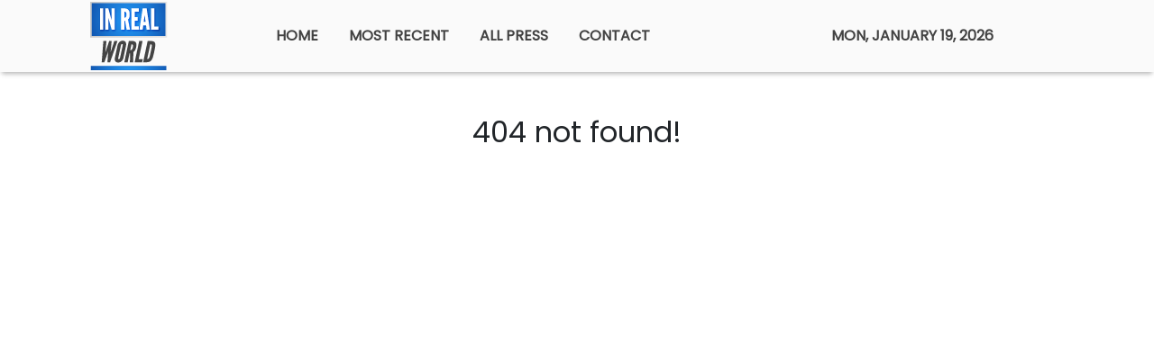

--- FILE ---
content_type: text/html
request_url: https://inrealworld.com/news/leading-the-era-ebay-comes-with-glory/431587
body_size: 614
content:
<!DOCTYPE html>
<html lang="en">
  <head>
    <meta charset="utf-8" />
    <base href="/" />
    <meta name="viewport" content="width=device-width, initial-scale=1" />
    <link rel="icon" type="image/x-icon" href="favicon.ico" />

    <!-- Global site tag (gtag.js) - Google Analytics -->
    <script>
      (function (i, s, o, g, r, a, m) {
        i['GoogleAnalyticsObject'] = r;
        (i[r] =
          i[r] ||
          function () {
            (i[r].q = i[r].q || []).push(arguments);
          }),
          (i[r].l = 1 * new Date());
        (a = s.createElement(o)), (m = s.getElementsByTagName(o)[0]);
        a.async = 1;
        a.src = g;
        m.parentNode.insertBefore(a, m);
      })(window, document, 'script', 'https://www.google-analytics.com/analytics.js', 'ga');
      ga('create', 'UA-93857607-10', 'auto');
      ga('send', 'pageview');
    </script>
  <link rel="stylesheet" href="styles.928f40f3fc844160258c.css"></head>

  <body>
    <app-root></app-root>
  <script src="runtime-es2015.d495cbf1caac4a0e2795.js" type="module"></script><script src="runtime-es5.d495cbf1caac4a0e2795.js" nomodule defer></script><script src="polyfills-es5.341d48ffc88eaeae911d.js" nomodule defer></script><script src="polyfills-es2015.95bb65e853d2781ac3bd.js" type="module"></script><script src="scripts.e8829ccd3ea7681ddc31.js" defer></script><script src="main-es2015.67cfa549d000b1f65962.js" type="module"></script><script src="main-es5.67cfa549d000b1f65962.js" nomodule defer></script></body>
</html>
